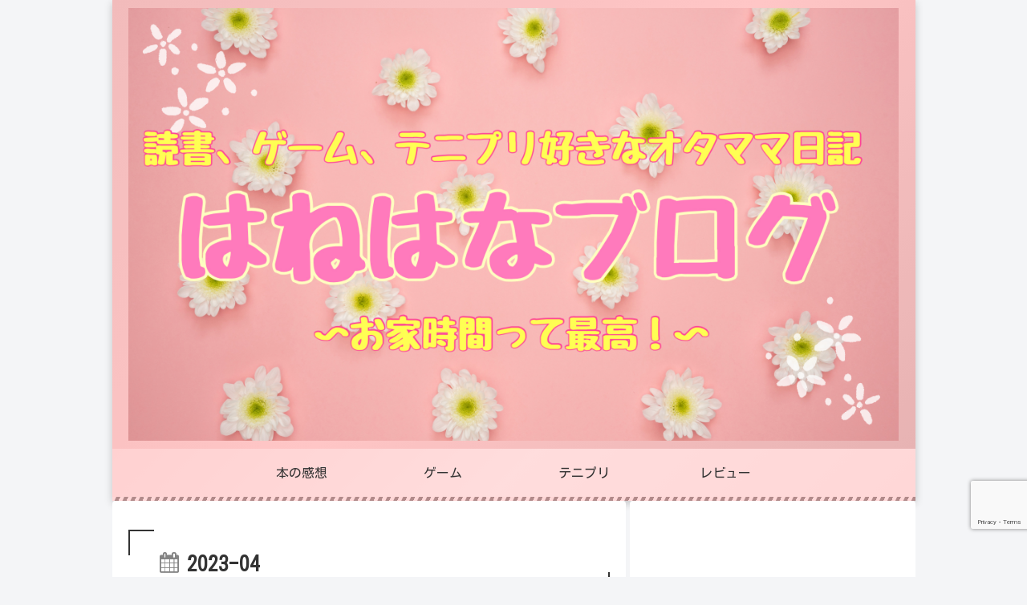

--- FILE ---
content_type: text/html; charset=utf-8
request_url: https://www.google.com/recaptcha/api2/anchor?ar=1&k=6LfK-WYaAAAAADXf0U_Oxplp6FxCZoYxJ_vLm-v7&co=aHR0cHM6Ly93d3cuaGFuYWhhbmVkYS5jb206NDQz&hl=en&v=N67nZn4AqZkNcbeMu4prBgzg&size=invisible&anchor-ms=20000&execute-ms=30000&cb=as6xh9i5bjq1
body_size: 48852
content:
<!DOCTYPE HTML><html dir="ltr" lang="en"><head><meta http-equiv="Content-Type" content="text/html; charset=UTF-8">
<meta http-equiv="X-UA-Compatible" content="IE=edge">
<title>reCAPTCHA</title>
<style type="text/css">
/* cyrillic-ext */
@font-face {
  font-family: 'Roboto';
  font-style: normal;
  font-weight: 400;
  font-stretch: 100%;
  src: url(//fonts.gstatic.com/s/roboto/v48/KFO7CnqEu92Fr1ME7kSn66aGLdTylUAMa3GUBHMdazTgWw.woff2) format('woff2');
  unicode-range: U+0460-052F, U+1C80-1C8A, U+20B4, U+2DE0-2DFF, U+A640-A69F, U+FE2E-FE2F;
}
/* cyrillic */
@font-face {
  font-family: 'Roboto';
  font-style: normal;
  font-weight: 400;
  font-stretch: 100%;
  src: url(//fonts.gstatic.com/s/roboto/v48/KFO7CnqEu92Fr1ME7kSn66aGLdTylUAMa3iUBHMdazTgWw.woff2) format('woff2');
  unicode-range: U+0301, U+0400-045F, U+0490-0491, U+04B0-04B1, U+2116;
}
/* greek-ext */
@font-face {
  font-family: 'Roboto';
  font-style: normal;
  font-weight: 400;
  font-stretch: 100%;
  src: url(//fonts.gstatic.com/s/roboto/v48/KFO7CnqEu92Fr1ME7kSn66aGLdTylUAMa3CUBHMdazTgWw.woff2) format('woff2');
  unicode-range: U+1F00-1FFF;
}
/* greek */
@font-face {
  font-family: 'Roboto';
  font-style: normal;
  font-weight: 400;
  font-stretch: 100%;
  src: url(//fonts.gstatic.com/s/roboto/v48/KFO7CnqEu92Fr1ME7kSn66aGLdTylUAMa3-UBHMdazTgWw.woff2) format('woff2');
  unicode-range: U+0370-0377, U+037A-037F, U+0384-038A, U+038C, U+038E-03A1, U+03A3-03FF;
}
/* math */
@font-face {
  font-family: 'Roboto';
  font-style: normal;
  font-weight: 400;
  font-stretch: 100%;
  src: url(//fonts.gstatic.com/s/roboto/v48/KFO7CnqEu92Fr1ME7kSn66aGLdTylUAMawCUBHMdazTgWw.woff2) format('woff2');
  unicode-range: U+0302-0303, U+0305, U+0307-0308, U+0310, U+0312, U+0315, U+031A, U+0326-0327, U+032C, U+032F-0330, U+0332-0333, U+0338, U+033A, U+0346, U+034D, U+0391-03A1, U+03A3-03A9, U+03B1-03C9, U+03D1, U+03D5-03D6, U+03F0-03F1, U+03F4-03F5, U+2016-2017, U+2034-2038, U+203C, U+2040, U+2043, U+2047, U+2050, U+2057, U+205F, U+2070-2071, U+2074-208E, U+2090-209C, U+20D0-20DC, U+20E1, U+20E5-20EF, U+2100-2112, U+2114-2115, U+2117-2121, U+2123-214F, U+2190, U+2192, U+2194-21AE, U+21B0-21E5, U+21F1-21F2, U+21F4-2211, U+2213-2214, U+2216-22FF, U+2308-230B, U+2310, U+2319, U+231C-2321, U+2336-237A, U+237C, U+2395, U+239B-23B7, U+23D0, U+23DC-23E1, U+2474-2475, U+25AF, U+25B3, U+25B7, U+25BD, U+25C1, U+25CA, U+25CC, U+25FB, U+266D-266F, U+27C0-27FF, U+2900-2AFF, U+2B0E-2B11, U+2B30-2B4C, U+2BFE, U+3030, U+FF5B, U+FF5D, U+1D400-1D7FF, U+1EE00-1EEFF;
}
/* symbols */
@font-face {
  font-family: 'Roboto';
  font-style: normal;
  font-weight: 400;
  font-stretch: 100%;
  src: url(//fonts.gstatic.com/s/roboto/v48/KFO7CnqEu92Fr1ME7kSn66aGLdTylUAMaxKUBHMdazTgWw.woff2) format('woff2');
  unicode-range: U+0001-000C, U+000E-001F, U+007F-009F, U+20DD-20E0, U+20E2-20E4, U+2150-218F, U+2190, U+2192, U+2194-2199, U+21AF, U+21E6-21F0, U+21F3, U+2218-2219, U+2299, U+22C4-22C6, U+2300-243F, U+2440-244A, U+2460-24FF, U+25A0-27BF, U+2800-28FF, U+2921-2922, U+2981, U+29BF, U+29EB, U+2B00-2BFF, U+4DC0-4DFF, U+FFF9-FFFB, U+10140-1018E, U+10190-1019C, U+101A0, U+101D0-101FD, U+102E0-102FB, U+10E60-10E7E, U+1D2C0-1D2D3, U+1D2E0-1D37F, U+1F000-1F0FF, U+1F100-1F1AD, U+1F1E6-1F1FF, U+1F30D-1F30F, U+1F315, U+1F31C, U+1F31E, U+1F320-1F32C, U+1F336, U+1F378, U+1F37D, U+1F382, U+1F393-1F39F, U+1F3A7-1F3A8, U+1F3AC-1F3AF, U+1F3C2, U+1F3C4-1F3C6, U+1F3CA-1F3CE, U+1F3D4-1F3E0, U+1F3ED, U+1F3F1-1F3F3, U+1F3F5-1F3F7, U+1F408, U+1F415, U+1F41F, U+1F426, U+1F43F, U+1F441-1F442, U+1F444, U+1F446-1F449, U+1F44C-1F44E, U+1F453, U+1F46A, U+1F47D, U+1F4A3, U+1F4B0, U+1F4B3, U+1F4B9, U+1F4BB, U+1F4BF, U+1F4C8-1F4CB, U+1F4D6, U+1F4DA, U+1F4DF, U+1F4E3-1F4E6, U+1F4EA-1F4ED, U+1F4F7, U+1F4F9-1F4FB, U+1F4FD-1F4FE, U+1F503, U+1F507-1F50B, U+1F50D, U+1F512-1F513, U+1F53E-1F54A, U+1F54F-1F5FA, U+1F610, U+1F650-1F67F, U+1F687, U+1F68D, U+1F691, U+1F694, U+1F698, U+1F6AD, U+1F6B2, U+1F6B9-1F6BA, U+1F6BC, U+1F6C6-1F6CF, U+1F6D3-1F6D7, U+1F6E0-1F6EA, U+1F6F0-1F6F3, U+1F6F7-1F6FC, U+1F700-1F7FF, U+1F800-1F80B, U+1F810-1F847, U+1F850-1F859, U+1F860-1F887, U+1F890-1F8AD, U+1F8B0-1F8BB, U+1F8C0-1F8C1, U+1F900-1F90B, U+1F93B, U+1F946, U+1F984, U+1F996, U+1F9E9, U+1FA00-1FA6F, U+1FA70-1FA7C, U+1FA80-1FA89, U+1FA8F-1FAC6, U+1FACE-1FADC, U+1FADF-1FAE9, U+1FAF0-1FAF8, U+1FB00-1FBFF;
}
/* vietnamese */
@font-face {
  font-family: 'Roboto';
  font-style: normal;
  font-weight: 400;
  font-stretch: 100%;
  src: url(//fonts.gstatic.com/s/roboto/v48/KFO7CnqEu92Fr1ME7kSn66aGLdTylUAMa3OUBHMdazTgWw.woff2) format('woff2');
  unicode-range: U+0102-0103, U+0110-0111, U+0128-0129, U+0168-0169, U+01A0-01A1, U+01AF-01B0, U+0300-0301, U+0303-0304, U+0308-0309, U+0323, U+0329, U+1EA0-1EF9, U+20AB;
}
/* latin-ext */
@font-face {
  font-family: 'Roboto';
  font-style: normal;
  font-weight: 400;
  font-stretch: 100%;
  src: url(//fonts.gstatic.com/s/roboto/v48/KFO7CnqEu92Fr1ME7kSn66aGLdTylUAMa3KUBHMdazTgWw.woff2) format('woff2');
  unicode-range: U+0100-02BA, U+02BD-02C5, U+02C7-02CC, U+02CE-02D7, U+02DD-02FF, U+0304, U+0308, U+0329, U+1D00-1DBF, U+1E00-1E9F, U+1EF2-1EFF, U+2020, U+20A0-20AB, U+20AD-20C0, U+2113, U+2C60-2C7F, U+A720-A7FF;
}
/* latin */
@font-face {
  font-family: 'Roboto';
  font-style: normal;
  font-weight: 400;
  font-stretch: 100%;
  src: url(//fonts.gstatic.com/s/roboto/v48/KFO7CnqEu92Fr1ME7kSn66aGLdTylUAMa3yUBHMdazQ.woff2) format('woff2');
  unicode-range: U+0000-00FF, U+0131, U+0152-0153, U+02BB-02BC, U+02C6, U+02DA, U+02DC, U+0304, U+0308, U+0329, U+2000-206F, U+20AC, U+2122, U+2191, U+2193, U+2212, U+2215, U+FEFF, U+FFFD;
}
/* cyrillic-ext */
@font-face {
  font-family: 'Roboto';
  font-style: normal;
  font-weight: 500;
  font-stretch: 100%;
  src: url(//fonts.gstatic.com/s/roboto/v48/KFO7CnqEu92Fr1ME7kSn66aGLdTylUAMa3GUBHMdazTgWw.woff2) format('woff2');
  unicode-range: U+0460-052F, U+1C80-1C8A, U+20B4, U+2DE0-2DFF, U+A640-A69F, U+FE2E-FE2F;
}
/* cyrillic */
@font-face {
  font-family: 'Roboto';
  font-style: normal;
  font-weight: 500;
  font-stretch: 100%;
  src: url(//fonts.gstatic.com/s/roboto/v48/KFO7CnqEu92Fr1ME7kSn66aGLdTylUAMa3iUBHMdazTgWw.woff2) format('woff2');
  unicode-range: U+0301, U+0400-045F, U+0490-0491, U+04B0-04B1, U+2116;
}
/* greek-ext */
@font-face {
  font-family: 'Roboto';
  font-style: normal;
  font-weight: 500;
  font-stretch: 100%;
  src: url(//fonts.gstatic.com/s/roboto/v48/KFO7CnqEu92Fr1ME7kSn66aGLdTylUAMa3CUBHMdazTgWw.woff2) format('woff2');
  unicode-range: U+1F00-1FFF;
}
/* greek */
@font-face {
  font-family: 'Roboto';
  font-style: normal;
  font-weight: 500;
  font-stretch: 100%;
  src: url(//fonts.gstatic.com/s/roboto/v48/KFO7CnqEu92Fr1ME7kSn66aGLdTylUAMa3-UBHMdazTgWw.woff2) format('woff2');
  unicode-range: U+0370-0377, U+037A-037F, U+0384-038A, U+038C, U+038E-03A1, U+03A3-03FF;
}
/* math */
@font-face {
  font-family: 'Roboto';
  font-style: normal;
  font-weight: 500;
  font-stretch: 100%;
  src: url(//fonts.gstatic.com/s/roboto/v48/KFO7CnqEu92Fr1ME7kSn66aGLdTylUAMawCUBHMdazTgWw.woff2) format('woff2');
  unicode-range: U+0302-0303, U+0305, U+0307-0308, U+0310, U+0312, U+0315, U+031A, U+0326-0327, U+032C, U+032F-0330, U+0332-0333, U+0338, U+033A, U+0346, U+034D, U+0391-03A1, U+03A3-03A9, U+03B1-03C9, U+03D1, U+03D5-03D6, U+03F0-03F1, U+03F4-03F5, U+2016-2017, U+2034-2038, U+203C, U+2040, U+2043, U+2047, U+2050, U+2057, U+205F, U+2070-2071, U+2074-208E, U+2090-209C, U+20D0-20DC, U+20E1, U+20E5-20EF, U+2100-2112, U+2114-2115, U+2117-2121, U+2123-214F, U+2190, U+2192, U+2194-21AE, U+21B0-21E5, U+21F1-21F2, U+21F4-2211, U+2213-2214, U+2216-22FF, U+2308-230B, U+2310, U+2319, U+231C-2321, U+2336-237A, U+237C, U+2395, U+239B-23B7, U+23D0, U+23DC-23E1, U+2474-2475, U+25AF, U+25B3, U+25B7, U+25BD, U+25C1, U+25CA, U+25CC, U+25FB, U+266D-266F, U+27C0-27FF, U+2900-2AFF, U+2B0E-2B11, U+2B30-2B4C, U+2BFE, U+3030, U+FF5B, U+FF5D, U+1D400-1D7FF, U+1EE00-1EEFF;
}
/* symbols */
@font-face {
  font-family: 'Roboto';
  font-style: normal;
  font-weight: 500;
  font-stretch: 100%;
  src: url(//fonts.gstatic.com/s/roboto/v48/KFO7CnqEu92Fr1ME7kSn66aGLdTylUAMaxKUBHMdazTgWw.woff2) format('woff2');
  unicode-range: U+0001-000C, U+000E-001F, U+007F-009F, U+20DD-20E0, U+20E2-20E4, U+2150-218F, U+2190, U+2192, U+2194-2199, U+21AF, U+21E6-21F0, U+21F3, U+2218-2219, U+2299, U+22C4-22C6, U+2300-243F, U+2440-244A, U+2460-24FF, U+25A0-27BF, U+2800-28FF, U+2921-2922, U+2981, U+29BF, U+29EB, U+2B00-2BFF, U+4DC0-4DFF, U+FFF9-FFFB, U+10140-1018E, U+10190-1019C, U+101A0, U+101D0-101FD, U+102E0-102FB, U+10E60-10E7E, U+1D2C0-1D2D3, U+1D2E0-1D37F, U+1F000-1F0FF, U+1F100-1F1AD, U+1F1E6-1F1FF, U+1F30D-1F30F, U+1F315, U+1F31C, U+1F31E, U+1F320-1F32C, U+1F336, U+1F378, U+1F37D, U+1F382, U+1F393-1F39F, U+1F3A7-1F3A8, U+1F3AC-1F3AF, U+1F3C2, U+1F3C4-1F3C6, U+1F3CA-1F3CE, U+1F3D4-1F3E0, U+1F3ED, U+1F3F1-1F3F3, U+1F3F5-1F3F7, U+1F408, U+1F415, U+1F41F, U+1F426, U+1F43F, U+1F441-1F442, U+1F444, U+1F446-1F449, U+1F44C-1F44E, U+1F453, U+1F46A, U+1F47D, U+1F4A3, U+1F4B0, U+1F4B3, U+1F4B9, U+1F4BB, U+1F4BF, U+1F4C8-1F4CB, U+1F4D6, U+1F4DA, U+1F4DF, U+1F4E3-1F4E6, U+1F4EA-1F4ED, U+1F4F7, U+1F4F9-1F4FB, U+1F4FD-1F4FE, U+1F503, U+1F507-1F50B, U+1F50D, U+1F512-1F513, U+1F53E-1F54A, U+1F54F-1F5FA, U+1F610, U+1F650-1F67F, U+1F687, U+1F68D, U+1F691, U+1F694, U+1F698, U+1F6AD, U+1F6B2, U+1F6B9-1F6BA, U+1F6BC, U+1F6C6-1F6CF, U+1F6D3-1F6D7, U+1F6E0-1F6EA, U+1F6F0-1F6F3, U+1F6F7-1F6FC, U+1F700-1F7FF, U+1F800-1F80B, U+1F810-1F847, U+1F850-1F859, U+1F860-1F887, U+1F890-1F8AD, U+1F8B0-1F8BB, U+1F8C0-1F8C1, U+1F900-1F90B, U+1F93B, U+1F946, U+1F984, U+1F996, U+1F9E9, U+1FA00-1FA6F, U+1FA70-1FA7C, U+1FA80-1FA89, U+1FA8F-1FAC6, U+1FACE-1FADC, U+1FADF-1FAE9, U+1FAF0-1FAF8, U+1FB00-1FBFF;
}
/* vietnamese */
@font-face {
  font-family: 'Roboto';
  font-style: normal;
  font-weight: 500;
  font-stretch: 100%;
  src: url(//fonts.gstatic.com/s/roboto/v48/KFO7CnqEu92Fr1ME7kSn66aGLdTylUAMa3OUBHMdazTgWw.woff2) format('woff2');
  unicode-range: U+0102-0103, U+0110-0111, U+0128-0129, U+0168-0169, U+01A0-01A1, U+01AF-01B0, U+0300-0301, U+0303-0304, U+0308-0309, U+0323, U+0329, U+1EA0-1EF9, U+20AB;
}
/* latin-ext */
@font-face {
  font-family: 'Roboto';
  font-style: normal;
  font-weight: 500;
  font-stretch: 100%;
  src: url(//fonts.gstatic.com/s/roboto/v48/KFO7CnqEu92Fr1ME7kSn66aGLdTylUAMa3KUBHMdazTgWw.woff2) format('woff2');
  unicode-range: U+0100-02BA, U+02BD-02C5, U+02C7-02CC, U+02CE-02D7, U+02DD-02FF, U+0304, U+0308, U+0329, U+1D00-1DBF, U+1E00-1E9F, U+1EF2-1EFF, U+2020, U+20A0-20AB, U+20AD-20C0, U+2113, U+2C60-2C7F, U+A720-A7FF;
}
/* latin */
@font-face {
  font-family: 'Roboto';
  font-style: normal;
  font-weight: 500;
  font-stretch: 100%;
  src: url(//fonts.gstatic.com/s/roboto/v48/KFO7CnqEu92Fr1ME7kSn66aGLdTylUAMa3yUBHMdazQ.woff2) format('woff2');
  unicode-range: U+0000-00FF, U+0131, U+0152-0153, U+02BB-02BC, U+02C6, U+02DA, U+02DC, U+0304, U+0308, U+0329, U+2000-206F, U+20AC, U+2122, U+2191, U+2193, U+2212, U+2215, U+FEFF, U+FFFD;
}
/* cyrillic-ext */
@font-face {
  font-family: 'Roboto';
  font-style: normal;
  font-weight: 900;
  font-stretch: 100%;
  src: url(//fonts.gstatic.com/s/roboto/v48/KFO7CnqEu92Fr1ME7kSn66aGLdTylUAMa3GUBHMdazTgWw.woff2) format('woff2');
  unicode-range: U+0460-052F, U+1C80-1C8A, U+20B4, U+2DE0-2DFF, U+A640-A69F, U+FE2E-FE2F;
}
/* cyrillic */
@font-face {
  font-family: 'Roboto';
  font-style: normal;
  font-weight: 900;
  font-stretch: 100%;
  src: url(//fonts.gstatic.com/s/roboto/v48/KFO7CnqEu92Fr1ME7kSn66aGLdTylUAMa3iUBHMdazTgWw.woff2) format('woff2');
  unicode-range: U+0301, U+0400-045F, U+0490-0491, U+04B0-04B1, U+2116;
}
/* greek-ext */
@font-face {
  font-family: 'Roboto';
  font-style: normal;
  font-weight: 900;
  font-stretch: 100%;
  src: url(//fonts.gstatic.com/s/roboto/v48/KFO7CnqEu92Fr1ME7kSn66aGLdTylUAMa3CUBHMdazTgWw.woff2) format('woff2');
  unicode-range: U+1F00-1FFF;
}
/* greek */
@font-face {
  font-family: 'Roboto';
  font-style: normal;
  font-weight: 900;
  font-stretch: 100%;
  src: url(//fonts.gstatic.com/s/roboto/v48/KFO7CnqEu92Fr1ME7kSn66aGLdTylUAMa3-UBHMdazTgWw.woff2) format('woff2');
  unicode-range: U+0370-0377, U+037A-037F, U+0384-038A, U+038C, U+038E-03A1, U+03A3-03FF;
}
/* math */
@font-face {
  font-family: 'Roboto';
  font-style: normal;
  font-weight: 900;
  font-stretch: 100%;
  src: url(//fonts.gstatic.com/s/roboto/v48/KFO7CnqEu92Fr1ME7kSn66aGLdTylUAMawCUBHMdazTgWw.woff2) format('woff2');
  unicode-range: U+0302-0303, U+0305, U+0307-0308, U+0310, U+0312, U+0315, U+031A, U+0326-0327, U+032C, U+032F-0330, U+0332-0333, U+0338, U+033A, U+0346, U+034D, U+0391-03A1, U+03A3-03A9, U+03B1-03C9, U+03D1, U+03D5-03D6, U+03F0-03F1, U+03F4-03F5, U+2016-2017, U+2034-2038, U+203C, U+2040, U+2043, U+2047, U+2050, U+2057, U+205F, U+2070-2071, U+2074-208E, U+2090-209C, U+20D0-20DC, U+20E1, U+20E5-20EF, U+2100-2112, U+2114-2115, U+2117-2121, U+2123-214F, U+2190, U+2192, U+2194-21AE, U+21B0-21E5, U+21F1-21F2, U+21F4-2211, U+2213-2214, U+2216-22FF, U+2308-230B, U+2310, U+2319, U+231C-2321, U+2336-237A, U+237C, U+2395, U+239B-23B7, U+23D0, U+23DC-23E1, U+2474-2475, U+25AF, U+25B3, U+25B7, U+25BD, U+25C1, U+25CA, U+25CC, U+25FB, U+266D-266F, U+27C0-27FF, U+2900-2AFF, U+2B0E-2B11, U+2B30-2B4C, U+2BFE, U+3030, U+FF5B, U+FF5D, U+1D400-1D7FF, U+1EE00-1EEFF;
}
/* symbols */
@font-face {
  font-family: 'Roboto';
  font-style: normal;
  font-weight: 900;
  font-stretch: 100%;
  src: url(//fonts.gstatic.com/s/roboto/v48/KFO7CnqEu92Fr1ME7kSn66aGLdTylUAMaxKUBHMdazTgWw.woff2) format('woff2');
  unicode-range: U+0001-000C, U+000E-001F, U+007F-009F, U+20DD-20E0, U+20E2-20E4, U+2150-218F, U+2190, U+2192, U+2194-2199, U+21AF, U+21E6-21F0, U+21F3, U+2218-2219, U+2299, U+22C4-22C6, U+2300-243F, U+2440-244A, U+2460-24FF, U+25A0-27BF, U+2800-28FF, U+2921-2922, U+2981, U+29BF, U+29EB, U+2B00-2BFF, U+4DC0-4DFF, U+FFF9-FFFB, U+10140-1018E, U+10190-1019C, U+101A0, U+101D0-101FD, U+102E0-102FB, U+10E60-10E7E, U+1D2C0-1D2D3, U+1D2E0-1D37F, U+1F000-1F0FF, U+1F100-1F1AD, U+1F1E6-1F1FF, U+1F30D-1F30F, U+1F315, U+1F31C, U+1F31E, U+1F320-1F32C, U+1F336, U+1F378, U+1F37D, U+1F382, U+1F393-1F39F, U+1F3A7-1F3A8, U+1F3AC-1F3AF, U+1F3C2, U+1F3C4-1F3C6, U+1F3CA-1F3CE, U+1F3D4-1F3E0, U+1F3ED, U+1F3F1-1F3F3, U+1F3F5-1F3F7, U+1F408, U+1F415, U+1F41F, U+1F426, U+1F43F, U+1F441-1F442, U+1F444, U+1F446-1F449, U+1F44C-1F44E, U+1F453, U+1F46A, U+1F47D, U+1F4A3, U+1F4B0, U+1F4B3, U+1F4B9, U+1F4BB, U+1F4BF, U+1F4C8-1F4CB, U+1F4D6, U+1F4DA, U+1F4DF, U+1F4E3-1F4E6, U+1F4EA-1F4ED, U+1F4F7, U+1F4F9-1F4FB, U+1F4FD-1F4FE, U+1F503, U+1F507-1F50B, U+1F50D, U+1F512-1F513, U+1F53E-1F54A, U+1F54F-1F5FA, U+1F610, U+1F650-1F67F, U+1F687, U+1F68D, U+1F691, U+1F694, U+1F698, U+1F6AD, U+1F6B2, U+1F6B9-1F6BA, U+1F6BC, U+1F6C6-1F6CF, U+1F6D3-1F6D7, U+1F6E0-1F6EA, U+1F6F0-1F6F3, U+1F6F7-1F6FC, U+1F700-1F7FF, U+1F800-1F80B, U+1F810-1F847, U+1F850-1F859, U+1F860-1F887, U+1F890-1F8AD, U+1F8B0-1F8BB, U+1F8C0-1F8C1, U+1F900-1F90B, U+1F93B, U+1F946, U+1F984, U+1F996, U+1F9E9, U+1FA00-1FA6F, U+1FA70-1FA7C, U+1FA80-1FA89, U+1FA8F-1FAC6, U+1FACE-1FADC, U+1FADF-1FAE9, U+1FAF0-1FAF8, U+1FB00-1FBFF;
}
/* vietnamese */
@font-face {
  font-family: 'Roboto';
  font-style: normal;
  font-weight: 900;
  font-stretch: 100%;
  src: url(//fonts.gstatic.com/s/roboto/v48/KFO7CnqEu92Fr1ME7kSn66aGLdTylUAMa3OUBHMdazTgWw.woff2) format('woff2');
  unicode-range: U+0102-0103, U+0110-0111, U+0128-0129, U+0168-0169, U+01A0-01A1, U+01AF-01B0, U+0300-0301, U+0303-0304, U+0308-0309, U+0323, U+0329, U+1EA0-1EF9, U+20AB;
}
/* latin-ext */
@font-face {
  font-family: 'Roboto';
  font-style: normal;
  font-weight: 900;
  font-stretch: 100%;
  src: url(//fonts.gstatic.com/s/roboto/v48/KFO7CnqEu92Fr1ME7kSn66aGLdTylUAMa3KUBHMdazTgWw.woff2) format('woff2');
  unicode-range: U+0100-02BA, U+02BD-02C5, U+02C7-02CC, U+02CE-02D7, U+02DD-02FF, U+0304, U+0308, U+0329, U+1D00-1DBF, U+1E00-1E9F, U+1EF2-1EFF, U+2020, U+20A0-20AB, U+20AD-20C0, U+2113, U+2C60-2C7F, U+A720-A7FF;
}
/* latin */
@font-face {
  font-family: 'Roboto';
  font-style: normal;
  font-weight: 900;
  font-stretch: 100%;
  src: url(//fonts.gstatic.com/s/roboto/v48/KFO7CnqEu92Fr1ME7kSn66aGLdTylUAMa3yUBHMdazQ.woff2) format('woff2');
  unicode-range: U+0000-00FF, U+0131, U+0152-0153, U+02BB-02BC, U+02C6, U+02DA, U+02DC, U+0304, U+0308, U+0329, U+2000-206F, U+20AC, U+2122, U+2191, U+2193, U+2212, U+2215, U+FEFF, U+FFFD;
}

</style>
<link rel="stylesheet" type="text/css" href="https://www.gstatic.com/recaptcha/releases/N67nZn4AqZkNcbeMu4prBgzg/styles__ltr.css">
<script nonce="hEO3zNViTi7RBd7MtQwiWQ" type="text/javascript">window['__recaptcha_api'] = 'https://www.google.com/recaptcha/api2/';</script>
<script type="text/javascript" src="https://www.gstatic.com/recaptcha/releases/N67nZn4AqZkNcbeMu4prBgzg/recaptcha__en.js" nonce="hEO3zNViTi7RBd7MtQwiWQ">
      
    </script></head>
<body><div id="rc-anchor-alert" class="rc-anchor-alert"></div>
<input type="hidden" id="recaptcha-token" value="[base64]">
<script type="text/javascript" nonce="hEO3zNViTi7RBd7MtQwiWQ">
      recaptcha.anchor.Main.init("[\x22ainput\x22,[\x22bgdata\x22,\x22\x22,\[base64]/[base64]/MjU1Ong/[base64]/[base64]/[base64]/[base64]/[base64]/[base64]/[base64]/[base64]/[base64]/[base64]/[base64]/[base64]/[base64]/[base64]/[base64]\\u003d\x22,\[base64]\x22,\[base64]/Dhis7w5PDv3nCuT/CucOQw5UaKQkOw5l9OcKGRcKZw6PCtEDCoxnCogvDjsO8w53DtcKKdsORIcOvw6pKwqkGGUZZe8OKLsOZwosdc1B8PnALesKlEU1kXS/Do8KTwo0YwroaBTDDiMOadMOpMMK5w6rDpMKRDCRVw7rCqwd2wqlfA8KiUMKwwo/CgW3Cr8OmTcK0wrFKQDvDo8OIw61bw5EUw4bCtsOLQ8KMRDVfccKjw7fCtMOEwrgCesO0w5/Ci8KnfWRZZcKDw7EFwrAaacO7w5oyw7UqUcOAw7kdwoNpDcObwq8Tw43DrCDDjnLCpsKnw5YjwqTDnwPDhEp+acKOw69gwqbCrsKqw5bCpVnDk8KBw4RRWhnCrcOXw6TCj3PDvcOkwqPDjw/CkMK5R8O8Z2IKGUPDnyTCocKFe8KKEMKAbnxRUShpw64Aw7XCp8KaL8OnLsKQw7hxeDJrwoVkBSHDhhxZdFTCkAHClMKpwr/DgcOlw5VpAFbDncKFw6/Ds2kGwo0mAsKMw6nDiBfCrjFQN8Okw7g/MlUqGcO4JcKxHj7DlDfCmhYxw7jCnHBFw5vDiQ5Uw6HDlBoZbwY5MVbCksKUBitpfsKzRBQOwrtWMSItVk1xLmsmw6fDoMKnwprDpVXDhRpjwokBw4jCq2bChcObw6oUEjAcG8OTw5vDjHFrw4PCu8Khck/DisOxNcKWwqcowrHDvGo/dysmL2nCiUxxHMONwoMqw4JowoxZwpDCrMOLw7dmSF0eD8K+w4J1ccKaccO7HgbDtmYWw43ClXrDhMKrWlPDv8O5wo7CinAhwprCpMK3T8OywpDDuFAIIgvCoMKFw5zCh8KqNhBHeRoIR8K3wrjCl8K2w6LCk3LDvDXDisKnw63DpVhRQcKsa8O0bk9fd8OBwrgywq0/UnnDgcOqVjJZOsKmwrDCvAh/w7lTMGEzTnTCrGzCssKlw5bDp8OnHhfDgsKOw4zDmsK6EQNaIXfCtcOVYWPCrBsfwpxnw7JRG0jCocOrw6hrNFJPB8Khw7NpK8KIw69fC0RDHiLDv1ECSsOrw7RKwqTCjX/CisO5wplLYsKoe0huDm4BwqLDlMOObsKGw7nDtA99c0LCqkUiw4xLw5/ChV1wZgwywo/Cjx0wXlAeP8ObM8O3w6sLw4zCiSTCoE1Fw53DrBkMwpLCpS8UF8Onw6Fiw7LDqMOmw7nChsKwGMOPw4/[base64]/CqsKyw7Bkw7BmNcOIScK6w6xlw6PCoydyeHkhHcOMOSJaSMKlCA3DhhJYUHsCwqDDhcOmwqLCk8KvScOARMKuQ2ZMw6dwwprCllEeZMKIZUDCgnvCtMKaD1jDtMKhBsOpUDkcCsOhK8O6OXvDtyxAwokCwqcLacOJw6XCpsK1wqzCicOUw4gswpV/w5fCqD3CtsO/[base64]/MsKFIA7DmsKMRMONwoDCgkHDssOSTcKQEVLCoxLDu8KtByPCgy3DssKXUcOtd1YvRVt3IlHCpMOVw45qwol5ISlLw5bChcKyw67DicKxw4HConE5KcOjFCvDuCBtw6/CkcOlTMOrwoTDiyXDp8K0woB5N8Kqwq/DgsOHaQoDQ8Kyw43ChH8+W0pCw4LDrMK7w6kuUxjCncKTw4vDhMKYwqXCoDEuw4hKw5vDtSnDn8OKSFpNCU8Vw4lVV8KJw7lMZ0rDlcKawq/[base64]/KcOtSlTCogURwprDjhHCi8Kvw5PDpcKCAmtKwrJqwqEbBcKSKcO8wqPCn0low5XDkhtgw7XDskLCrHkiwosJfcOZUMKwwrobGC/DiSw7JMKZH0zCqcKIw4BlwrBbw64Kw5nDjcKxw6fCj1/Dh19lGsOAYFNgRXDDkU5VwoDChSjCi8OsLBoAw7kBeHFCw7rDkcOYDkbDjhcBDsKyD8KZIMO1Y8ORwqBuw7/CgHsOMk/DumPDvEfDhzhDS8K4w7d4I8OpPX4ywpnDjMKBGXYWQcOBO8KrwrTChBnCiQwxPF19wr3ClRbDoGDDhy1uFSETw7PCo2fCssO/[base64]/EmHCuwnDmTrCkMKne23DmcOKUsOxw4F5Uyh2RCvDuMOjbijDjlkWeioaB0zCrGPDk8KpGsO3AMKdCHHDsDXCnRzDt1RCwq0yfcOSW8Orwq7DjU8UcivCqcKiFDsEw5VxwqQ9w7I/Rw49wrEjAl7CvS3DsEh4woPCkcKjwrdrw5TDnMOyRXQUW8OCU8Oiwol/[base64]/DisOKEx/Di8OmX8KIJ0EYacOCw4kyWMKEw5cbwqDCghXClMK6cmLCngfDs3PDl8KTw7F4T8KJwo3DscO7ccOww6bDlsOCwoVdwpLDn8OEFDA4w6zDmmcESC3CncKUN8O8dBw0RsOXDMOnWQMDw4kVDw/CrhvDsw7ChcKqMcOvJsKZw6hNb2BJw7NkEMOxLAolVDbCgsOpw7cJIWdSwqFgwrDDmmDCtsO/w4XDmF8+LDR7a24zw6hdwrR8w5ldQsOzfMOWL8KqQV4VbDLCsn1GQ8OrX0wLwoXCtC5vwq/Di2rDr2nDl8KhwqrCvMOFH8O0Q8Kpam7DrHHCvcOCw5bDm8O4GyTCv8OUYMOgwoPDsBPDg8KXb8OkPGRwNQQdTcKtwrbCrXfCq8OWUcOmw7zCsUfDvsOuwr1mw4V2w5lKMsKDCjPCtcKIw5fCjsOJw5Atw7E6AwTCp1s9ZsOPw4vCk3HDnsOKUcOZdcKDw7Vpw6bCmy/CjExEbMKVW8OZJ1JtEMKYScO4w5g7HMOOfHjDgcOAw5TDtsKbQ1/[base64]/DvQ11SHY4wrbDo8K4KAcMKFkBw6jDssKCw6bCmsKEwqAQw5nCkcOHwpYKY8KIw4XDh8OBwqnCj3J2w4jCgMKjNcOgJsK/w5HDn8ODe8OFWR4tSBzDgzAPw4p5wrbDrW7CuzPDrMOuwofCvz3DgcODHSjDtxFJwooKHcO3DkLDi3fCrE1pF8K4CznCpk9uw5PCgwQ2w5zChyHCrkhgwqBdazILwrQ2woRgagDDqn1nSMKZw7sawrDDqcKILMO/[base64]/[base64]/T8KKExjCucOvw44DIsKLw7RyUsKpIMKew47DnMKFwqjCncOfw4dnbcKEwotiJSw4wrfCqsOcYg1NawVmwoobwrJ/f8KVcsK7w5F/EMK2woYbw4NTwr7CkmI+w7tGw58zAnoYwrTChhdpVsOswqdfw6kVw7sOcsOZw5DChsKww582SsK1LFbDgBTDrMOFwqbDhVDCuxfDjsKMw7PCmhrDpS/[base64]/DtTLCrsKyw6s/wocgw4VOd0RrXzjCnXEwwqkkw7x3w5rDsyfDsyjDqcKuPF5UwrrDnMO8w6fDkC/[base64]/RGnDqcOZJGzCvBrCiGZ5w5vDjidjw5wRw5zDgls4woV8N8KFJ8ORwo/Dngdfw43CrMOgI8Oww4BPwqMgwpnCi3gvOQ3DpHTCmsKCwrvClmbDqiwWVCMiHsKOwolowqXDg8KVwq/Ds3nCjhROwrtBfMO4wpXDucKxw6bCgCExw5h3FMKQwqXCs8K5dHIdwo8ze8OOd8Omw4J5e2bDu3ESw7fCtcKNfWksRmjCk8OMKsORwpXDnsK2OsKaw48tNMOxJTXDm0XDvsK/VsOuw5HCoMK5wpMsaDwRwrdAIm3DlMKqw7w4E3bDhUrCq8O8wr84fT0mwpXCiDsYw5xjCTTCn8KWw6PDhzBtw6tsw4LCgB3DkitYw5DDvQ3DrMKew7o6SMK7wqPDm2zDkGLDjcKrwpMFTQE/[base64]/DlwXChmQfNsKAw6bDsBHDqMKyAMKGPcKnw7pjwqdKfHleMkjDm8O9ChLCmcOzwo/[base64]/[base64]/[base64]/[base64]/Cn8O6w705wq/[base64]/DmEjClsO0woRvwrnDvcK4KHLCuz/CicKOfhrDinzCq8Kow7MxS8ODMGVkwoDCqEDCik/Do8O0BMO3wpfDl2IrfmTDhTbDmSnDkx8CYm3Cq8Kswq9Mw6jCpsKWbkzCoDpHLFzDiMKUwofDlUzDvsOrMgrDg8OKL31Kw5Bgw7/Dl8KpRB7CgsOqCREkG8KCMw3CjjnDuMK3GknCpW4/[base64]/w4VjXjXClMO7KljCsyQ8EnYWSxYwwq40WALDmjjDm8KOCyBHGsKTD8ORw6dTUFXDvV/CgSECw7UDE0/Dh8OZw4fDkDbDn8KJWsO8w4t6D2F6KDXDuiRAwrfDiMO/KQDCr8KJHA9+PcOgw5nDgMKxw7DCoD7CjsOGNX/Dl8K4woY8w7/[base64]/CsMKpOMOfIcO9wq3Cu08rUDJkw7hSFMKuw4saD8O7w7jDjmjCngkew6rDukZYw7tKByJyw5DCnMKrbWrDs8OYEcOJNMOsasOKw6fDkl/Ci8KyLcOYBnzDqizCrsOsw4HCqS5iRcOewpd1PGlWcUvDrWk8csOnw6FWwoIlWE3CjmTDpWw8wo5Qw5bDl8OowpnDjMOmLARjwo4hVMKxSHZIICnCiGpBTRR9wpIva2lWWFN6bAV4Kj1Kw60mGwbCncOsb8K3w6TDoT/CocOhI8O9IVNaw4vCgsKReENSwpwSMsOGw6nChVDCi8OWKi/[base64]/CpDPDlhfCgcKQFANzc8Omw6/CgwPCp8O3woLDmWcRT2DCksKkw4jClcOuwr/CpRFcw5XDjMOxwrIRw6gpw5tXPl87w7TClMKPHTPCgsOyQW7DjkfDgsOlNk53w5oDwppcw6xjw5bDm1o0w50YccKrw68swp/DjCd1T8O4w6LDv8O+AcOWaixaK3EVVwXCiMKlbsO6E8Oqw5EERsONBcOeScKIGcKNwqHCsyfCmBUibD3CgcKgfQjDgMOlw6XCisO+TArDncKqaxBMBWLDhlEawrPCkcKUNsOSBcObwr7Doi7CvTMGw7fDpsOrEW/CvQQiSwjDjnczE2FPRUXDhHENwpRNwo8bKVZtwq0sbcKracKDcMOcwo/Cr8KHwpnCiFjCnj5Dw718w4g9D3/Cg3fCpEgnNcOtw6QMfXzClsOgOsKZAMK0acK7PsOCw4HDsU7CrljDvWozAsKraMOPAcOVw5cwDwVqw5J5XT9Ab8OfZ3Q9LsKRL00Nw5jCuz88PS9gOMOWwrE8ZiHCuMOJGMKHwq7DiCsgUcOjw64/S8OXMDZUwrp8MRbDicOLNMOswozDiAnDqD0Ywrp4csOrw6/DmFdQAMOwwphyVMKWwrRpwrTCssOEEA/[base64]/Cs8ONwqdZGMKaB8KswpQ3w47DqsKEPMKJw4FPw5UcwpIadCXDjnxmw4sfwowBwrHCrsK7J8OcwpvDmS8sw5cgZMOeBk3Clz10w6MXGF43wojCrkwPRsKnZsKIIcKPNsOWTx/[base64]/Ci8K1WBFqwrZMwpjCqDQaRkDCsDdFwoBmw689dk5iNMOwwqnDuMKmwrh6wr7DhcKNMy7CncOzw4lewrTCmTLCtMO/BUXCuMKxw5FOwqZGwp/[base64]/VcKnQsK2wqPCgldmwqYfwrPDky3Ct8OJKsOCwo7DsMOOw5oKwrtcw6E+MC/CkcK0OcKwPMOiQC/CnErCu8KJw4/DvwEXwq1uwojDocK7wpIlworCpsKZBsO2Q8KjYsKnTl7Cgn9hwqjCrm5xYQLCg8OEYHtlEsOJAcKsw49THkXDvcKzeMOfVDjCkkPCr8KWwoHCo3ZFwqgHw4Few5XCuyrCqcKaQ00PwoQhwojDhMKzwpPCicOlwpBwwo/DjMKDw6jDoMKpwrXDhUXCiXl+ezYmwq3Ch8OLw685FFoJfDXDgj85IMKww5kcw6zDnMKDw7DCucO9w6QEwpcAE8OiwoUzw6F+CcO6wrnCv3/Cr8O8w5nCtsOhDMKtUMOdwpIDBsOFXMOvd0XCksKgw4nDoS/CiMK8wqY7wprCn8K+wqjCvy10wofCh8OpJsOfSsOTAcOZAcOUw7BOw4nCqsKfw6nCm8Osw6fDnsO1MMKvw6UJw7ZKQcKww4oUwp7CjCoBWXInw59Fw7QpKVpsT8Ojw4XCvsKZw7HCrxbDrTomAsOkccO/ZMOUw7PDm8O/[base64]/[base64]/U1/DpzrDo8O5LsOwJiHCnsOzwqtBwp4YwoHDjMOtwp7Dj0sCw6sMwqcxccKjJMO3QDovLsKuw7zDnzVwck/CusOBWQ1QA8KybgYXwpVaXFrDhcK5FsK6XTzDpXXCsXVDM8ONwr4NVA8RJF3DucOsQ3DCjMO0wo5fIsK4wrXDsMOdS8OJYMKQw5bCm8KawpXDjEhNw73CssKpTsK8RcKKecKoLk/CimvDoMOiNsOXOhISwoFtwpTCn1LDsks0H8KQOGfChxYvwoc2EWjDrSnCt3vDlGTDkcO8wqXDrcORwqLCnDHDnV/DgsOiwpN6AcOrw60Zw6jCpEZIwoNNWC3Dn1vDmsKnwqcySEDCki/Dl8K4a1LDsHo1AXlzwqooCcKow6PCg8OMQMKMABx4Ph8lwogRwqXCiMOLDQNhcMK2w6cYw6hfTlsIBG/[base64]/[base64]/[base64]/w4/[base64]/cMKnw4fCn8OawpUhwoXCq8KDw4EceiVUKjNTwqB9wprDm8OAP8KFHxTCoMK2wpfDhcO2IcO4UcOYP8KiZ8KAPCTDokLChynDiE/CtsOJMlbDrnXDjMKFw6kjwo3DsSNBwrDDosO/ScKcfQAZD1gLw6Y8VsOZwp3Dlmd3MsKKwoABw5sOKi/CpHNAa2IVAhvDsGdFQgDDhzLDs0RMw6fDsXJ9w7DCn8OMUmdlw6DCpMKRw4MVwrRGw5xcDcOxwojCoQTDvHXCmklNwrPDmU/Do8KDwqZJw7opFcOhwqvCksOPw4Zmw5snwoXDu0rCk0ZpYB3DjMOAwpvDhcKzD8Oqw5nDimbDq8O4TsK4OH58w6nCs8OGLlp3bcKbAyw5wrMGwoItwpQxdsO5CVzChcO4w7kYbsKBahFUw7M7wr/[base64]/[base64]/[base64]/DhEdKw5fCicKGwqhbUTk+NsOcwpzDqcOCbsO3w6pNwq9sQ8OowqUVaMKSCVYnNTNOwp3CosKMwqnDr8OXbBdwwpR4ScKTS1PCkFfDqsOPwqAGMClkwqhhw61SScOpNcOow60rYlFmXinDlMKOQsOXXcKzGsOlw7EcwqwWwqDCtsKCw7EIKTHDjsKZw7MQfl/DucOewrPCpMOXw5U4wqBjBQvDoyXCkGbCk8O/w43DnxclKMOnw5HDuUE7NivCkXsgwp1NVcKcQA8Mc2rDoTVbw6dlw4zDjS7DsQI7w5ENc2/DqUbDk8Oiw69ZM1/ClsKfwqjCvMO2w5AiasOBcCjDj8OxGRxXw7ISTABVRcOZFcK3FXzDjyc5WF3CiXBIw6pvOmfDgcOQKsO7wrnDsmjCicOMw4HCvcKrPRQ1wrnCrMOwwqR6wpxbBcKDSMOMbcOlw6tFwqvDpj/CqsOXGRnCs3DDucKhYjnCgcKxTcOhwo/Du8Ouw65zwqdWXy3DocO9H34gwrjDjxvCuE3Dg1A6TSFJwrPColcjHl/DlUbDiMOHcSp0w6N4HToDc8KFbsO5PELCmWzDhsOwwrEmwoZAbwB0w6Mew5/CuwLDrFgcH8O6Hn8jwodFYcKAEsO0w4PCtzlqwp5Xw5vCp0LCkSjDhsK+KlXDtA3CtXtjw6UwHwXDjMKMwo8CKcOMwrnDtmjCrBTCoA92QcO9KMO+b8OrGD0LK0dSwqEIwrfDqBExQcKPwpTDvsKuw4EYS8OAL8KSw4sTw4sZN8KHwqbDmjXDpz/Co8O7ZBDCr8OJHcKnw7LClUMBP13DnDPCocOzw60hZMOvGcOpwoJjw6IMbVTCj8KjJsK/LVwFwqHDmw0Zw74rD2DCoQMjwrl0wrEmwoUhCGfCmyjDu8Okw7PCpcOiw6bCiGTCm8Oswp5hwoxnw4NwZsOhVMO0ZsOJcC/CtcKSwozDrSvDq8K8wogKw5/Dt13DvcKPwr7DncODwpjClsOKXMKSDMO9c0Mmwr4uw5okVAvDk1nClW/[base64]/CjsOlKkDCiWIUwqY9wpg7w4VtSlRsw4/DsMOjVXnDgU8Vw6XCg04uVMKVwqXCgMO0w4c8w7ZkSMKcICrClWfDvGc5TcKywqU9wpvDgApTwrVPEsKPwqHDvcKSCnnDkmtyw4rCsn1tw600SFnCvT/Co8KgwoTCrnDCmiDClDB5esKewq3ClMKHw4TCjyA7w4LDq8OraD3Cq8Klw4DClMO2bhIzw5HCnCYOH3dWw5TDkcOpw5XCqXpydHDDjTDDo8KmK8KANH95w4/DjcK1C8KRwpJCwq5gw73Cl2nCin4lEyvDssKiQ8KQw7Aww7nDq1/CmXsWw4jCrljCn8ONAH4IHUhiVlvDkVV7wqzCjUXDhsO4w6jDgA7DmMK8RsOWwp/[base64]/CngpxSsKDF8OgQV/CkcOzBnkEw5wwRsObOV3DtFt8wpEHwooOwqEcahzCqhHDiX/[base64]/CqMOsw4RCc8Kqw4Jow4XChABNw4NSS2lBN8O4wrVIwqvCj8Kvw4wkU8KpKcOZWcKCOn5vw7EWw53CvMKfw6/Cs2rCvV9OSksaw6HCqz05w6IIDcK8wohSa8OVczdxZngFc8Kmw6DCqGUNYsK5wpJnAMOyCcKdw4rDu0U2w53CmsKDwopiw70iXcOvwrzCuwjCpcK5wq/DlsOMcsODUSXDpTrChRvDocKFwoLCscORw7FTwrkew53DrlLCmMORwrPDgX7Cv8KiOW4MwoUZw6ZuVcK5wpQ6UMKxw6DDqwTDnCDDjRxjw6NLwpLDrz7DksKSV8O6wqXCicKSw7tKHiLDoDZAwqlywpl8wr5Kw6Mse8KPQkbCg8O8w4vDr8KBF2kUwop9RWhTwo/DrSDCl3gXHcOdKFrCvyvDsMK7wozCsyIKw5PCh8Krw4EoR8KZwpnDnw/DkkvCnwcmwprDm1XDsUkWO8OFGMKZwoXDmxjCnSHDi8KNw7x5woFPF8Obw6EZw7A6b8KVwqUsEcO2TH19NsOQOsOPCytAw50vwpjCrcKywrVmwpLChg3DqxxuahbCrR3CgMK+wq9SwrTDijbChBgQwrjDosKpw4DCt10TwqnDqFbDjMKkBsKGw7bDmsOfwo/[base64]/Dh1rDs8Ksw5p5ZzFPw5UGw53Dm8Kbw5d7wpDCkis7woPDncOyBgIqwqB1w4Jew7IGwrxyd8ORw645UEgPRnjCn0RHFHM1w43ChHt+UWPDoCfDvcOhJMOAVlzDml9ZDMKFwovCvhkgw73CtQXCkMOkDsKODGN+e8Kmw6tIw7QLU8KrAcOsI3XDk8K/[base64]/[base64]/DucOZQsOGwozDkFXDr8KufhTDknNJwqR4w5Zow5h9VcOtLWQlaCg3w7gKBTTDlcK6HMOCwqfDvMOowoFoJ3DDjkLDgARhIwPDhcO4GsKUwrk8YMK4DcKdZsKrw4A/DD5IbhnCoMOCw6xvwoXDgsKJw508w7Z2w6JZQcKqw5EwBsKfwoo5WjLDszkTHRTCiQDDkDkiw7/CtQvDp8KIw7LCtisVV8OxUDAMYMOZBsK5wrfDrMKAw4QMw6fDqcOJUnXCgW8BwpnClEN5O8OlwpZEwr7DqgPCqUoGVzE9wqXDpcOiwoI1wr8ew6bCn8OrOHTCtMK3wqk4wpMLDcOfbCzCgMO5wrnCisOswqHDu0cow5DDqiATwps/[base64]/KcOJZHVWTG9ULC3CmBzCjC/CtQXDsFAMXcKINMKXw7fCoDvDgiHDucOCfEPDgMKrfcKYwozDlMKgCcO/[base64]/DngtlcCwGEUTCnTHCmMKvZj5EwrPDusKGFDUyHMOxIkktwoVsw4tpHsOLw53DgCIAwqMbAmfDhzzDl8O7w7QFKsOASsOhwpIbaCvDg8KMwobDjcKaw67CocKBQxfCmcK+NsKWw6MbflljJyfCjcKNw4/DucKGwpLDqi5wA01qRQ/Dg8KWSMOmdsKXw73DlcKHwpZ3d8OQQcODw5LDmMOtwqXCnDg5IsKMMj8CPsKZw5kzScK6bsKnw7HCssKWSRBrGGXDv8OJXcKlEG8Vd37DvMOaD2FwFG0+wrtAw7VeC8Owwoxlw5/DjyQ7WX7Cn8K2w746wrUZLwYZw4rCs8K2FsKzCA3CucOCw57CjMKsw7jDo8KEwqnCpX3CgcKUwp07wq3CiMKlK2XCqSQPf8KjwpTCrsO1wq8qw7tOYcOQw7tXEcOYRcO/wpzDvy5Vwp7DgsOFT8KZwoBgGFwUwo9cw7nCtsOFwpPCtQ/[base64]/Co8O4wpAXwptRV1bCrsO/OTQ+wrDDqMOMZm4zY8KQC2vCvmgIw6hZbcOZw6cFwqxnIF9wDBgfwrAIMsONw73DqCcJQzjChsKBeErCpcOhwo1OJA01OEzDkULCuMKQw5/Do8OOC8Orw64jw4rCssKLAcO9fsK1A2kqw5N6McOLwpJuw4XDmGvCq8OYIcKFwr7CtV7DllrDusKPQnJkwqw8THnDqXrChkPDu8OpKXd0wo3DrxDCqsKCw5/ChsK1LQ1SRsOXwpjDnCnDr8KFB190w4ZYwp3Dq1XDkSxBAsK6wrvCisOGYxnDucKSHy/CtMKQEATCjMOmGl/[base64]/[base64]/[base64]/DpG3DisKKw4MDOcKPw5JEczjCqcKywpfDkibCrQfDu8OzLWDCqMOfWyHDgsK+w647wp/CmApWwqTDqlHDvTTDgsObw73DlFwpw53Dp8KSwofCjHHCsMKNw6jDncObUcK6IRBRJsKYXXZdaEUuw7pgw47DlBHCmGDDtsKECAjDhU3Cj8KAJsKbwojCpMOdw7cMw4/DgF3CtVodY0s5w6HDoDDDhMK6w5fCmsOMWMOJw7gMFAtUwpYkQBgGBil/J8OcAU3Dk8KnYC04wq4QwojDmMKXA8KtMDvCiSlHw7YKL1PCs30cUMOHwqnDkm/[base64]/[base64]/[base64]/dGTDj0x6L8OqMgLCqsKFJsK5HVDDnl/Cq8KyU0lUw4EGwpjDljLCvCrDkG7DhMO5w5PDtcKaCMO1w4tsMcO9w6Qfwr9EZ8OPN3LCjQwuw53DkMKww6HCrDjCk0/DjTJlGsO7bcKMIiXDtMOpw6RBw7MgYhDCnhbCjMKqwrrCgMOZwr/DrsK/[base64]/NMKhw6LDhzggB8Oewqt9TjdvccO0w4wRESY1wqccwp0wwovDvsOtwpZZw6t6wo3CqRpQDcKzwqTDjcOWw5fDuxnCjsOwGkkiw7oONcKEw49eL03Dj0rCu0oIwobDvz3DnnPCssKfasO6wpRzwo/CpXrCkGPDicKiBX7CosOXAMKewprDry51fV3DvcOyPFjCvSs4w6bDocKubmLDl8O3woEQwrEeJ8K6McKhRHvCgGnCgTsRw5BySV/CmcK9w63CssO8w7jDn8O5w4IWwqx7wqPChcK2wpHCmcOUwp4pwofCuhXCnU1Dw63DrsKxw5TDpsOswp3DusKpESnCvMKyYFEqJMKya8KIEA7CqMKtw51Hw4zCv8OTw4zDn0wPFcKUP8Ksw6/DsMK/MUrCpSN4wrLCpcOjwo/[base64]/w47DlsOEIMOhw450ZxzCjRPChwHCoSAocyrCgXPDr8ObaXcmw4FfwpbCh2VxbBE6YsKFNjbCmMO5Q8OBwrlqR8OOw6ICw77DtMOhwrgYw549wpYcO8K0w70uCmLDnzxQwqokw6jDgMO6HRQpcMOjHz/DsS/Djh58CB0hwrJBwp3CiiLDqjDDv3ZzwpbCjkLDk3MewrAKwoLCkjbDksK9w6Y6C00rHMKfw5TCvcOXw6bDlcOBwrLCtnw+d8Ouw6Ryw6/DvMKtCWF+wqbCjWgJfMKQw5LCtsOaKcOBwqNuI8OTUsO0WXF3wpcjCsOewofDqi/Cv8KTWSYxMxklw6nDgBsIw7XCrEN8ZMOjwqVfScOPw5zDvlTDlsKDwpLDtFE6ESjDtMKcLl7DhXFKKSLDm8OJwoPDmsK0wojCpTDCh8KdKRzCn8KCwpoNwrfCpmNnw6YDHsKrXcKcwrHDp8O/c0Niw5bDpAYULB1NY8KQw65Ta8KfwoPCoFHDjTtdasOSPijCpcORwrrDrcKww6PDjVxDZygsQylbIcK/w5B7R2XDjsK8BsKYJRDCiBHCsxTDkMOkw6zCii/[base64]/CqcKVw4jDtMKOZ8OBAsO4w47CqR3DgcKZAlLDusKxAMO2wqzChsOcXUbCuAnDv1/DhMOMR8O4TsO0QsOMwqd1F8OPwofCjMOufQ/CuSs9wovCgko9wqZEw5XDi8Kyw4cHDcOqwrrDtUzDjGDDusOcJHRjYcOSw7jDqcKCH3MUw67CjcK+w4ZVIcOkwrTDjnxvwq/DgAE4w6rDsjQUw65RP8Kzw68Uw6lnC8OpIX7DuC1tQMKzwrzCo8O2w67CisOhw6NodhLChcKJwpXClh9LcMOEw6c9b8KDw4MWRsOjw7TChyhuw48ywozDkyMaesO2wpjCtsOIAMKWwp3CiMKFcMOtw4/CliFMQWwMVjHCqsO1w6pjKcO6CxZ1w6zDqjvDjBDDt3o6VMKGw7AVD8OvwpQvw4PCtcODHX/CvMKHZXbDpVzCr8OcVMOIw7bCqAc1wojCi8Kuw7XDjMKcw6LCnAQRRsKjHGsow7jCjMOhw7vDj8Oqw5/Cq8KBw583wplkU8KqwqfCgBEHBWoIw6pjecKcwpPDkcKOw7xAwrbCjcOiRMOiwqrCs8OzZ3bDhsKGwo5swosFwpV/IX8HwqJ3FlkTDMKlQWLDqGoBBnUFw4rDmsO3e8OrfMO0w5Acw4RMw7HCusO+wpHDrsKLDyDDrk3CoyNQJCLCksOvwp0BZAtPw6vDlVF/wqnCrcKhc8O9wo4ywpx9wr9QwpFcwrrDnVTCpVzDgQzDq17CjBBTL8KcVMORdHvCszjDsh9/OMKIwrjDgcKTw7A5M8OEKcOkwpPCjcKeNGDDpcOfw6AdwqlkwofCmsOnT1/[base64]/CiMKuwpHDsgo7w5LDgcKRwoXCrA4Ow60HA8KoUTTCrcK4w5s6c8OlPkPDj3F8B1F5e8KMw5VDLyjDrGjCgXpTPk5BWDrDgMKwwoXCvnHCgCgtbyNgwpg9GlwUwqjCkcKhwqFCw7pZw5HDlcK2wokfw4tYwo7DtBHDsBjCjMKGwo/DijjCliDDtMKLwodpwqNvwoJ/HMKQwpLDsg0HXMOow6g/[base64]/DuSjDicOuwqFbwp/[base64]/djpOwo/DhMOQwrQXw6JJAx/[base64]/Dug3CqBFNEMKvH03DrgxMw6Row51Two7DsXgxwqFCwo3DosKzw519wq/DgMKbNSlJCcKpJsOFOcKCwrnCulTCpQbCjz01wpXCpkvDlGstTMKXw5DCi8Kkw7rCp8KLwpjDt8OPe8OcwqDDqQ/CsS/DnsOHEcKdCcORDjZHw4DDlUHDisOcMsOZTMKAYA4zT8KNGMOTa1TDoD5rHcOrw7XDkcKvw7fChTBfw6g7w458w5ZNwrfCmGXDgTANwojDpQTCj8KsYxMmw4sGw6YfwqMXHcKrw64oH8KywpnDnsKuXMK8Ti5Ew4vCtMKwCidYRlnCt8Kzw7XCoCjDlB/CvcK8DxfDl8Orw5jCqRZeWcOswrY9YVg/WsOdwrLDpRPDr3c4w45/P8KeQBZNwrzDmsOzQWQYYVPDt8KyMVLCj33CisKRNcORR39kw51QbsKqwpPCmwlxP8OcMcKCIGrCmMOuw4tBw4jDjlvDgcKEwqYpZyAGw5TDnsKZwr1hw7lCFMOzSRZBwoPDn8KQGl3DmmjCvB1jbcKQw5BCFsK/R3QnwonCnTlLVcOxecKcwqHCicOEMMOtwqTDplXDv8O1FHZbaUgqR0vDlj3DqcOYAcKbHcOvQWbDs1Eebw1lOcOVw649w4vDrhUtGVViNcOWwqBEHV5DTXBaw7x+wrMACFFICsKIw6Vdwqg8WyVfClF9dTHCm8OuHEQnwqDCqMKSCcKBKVrDnSLDsxUfaz/DicKeesK5SsOBwq/DvUXDkwpWwojDswPCk8KUwoEdb8Ohw59Nwps3wpPCv8Khw7nDnMKKOsOhKVc+F8KTfnkLe8Kaw4/DlTTDicO4wr/[base64]/S0cWw43CpwlgLMKGw6LCm8KTZsO8w5jDrMKRwo9UbGhgDMKHIsKFwqc/LsKVNcOjFsKrw7/DrATDm1fDgcK4w6nDhMKEwpghPsO6wojCi1IRMyvCiQw7w6crwqkawp/Cqn7CrcOAwpLDtHYNwobCrMO2PyrCpMOMw5AGwpXCpCpvw4Zpwpwjw79uw5HCnMObXsO3woc/[base64]/ClGnDmMOde8K7FgURVsOpw6fCkx7Ci8KpWsKrwo7Dp0rDmkZ/CcKCKjPCusK+wq1NwpzDjGPDoGlWw4EjbnvDgsKzAMOdw6nCmTBQWHYlWcK4JcKHEi/[base64]/[base64]/CqThHDn7DvcOLLMOuw41uwrMQb8OywqHDtMOlXgLCoTF4w7PDqjHDqlspwqF3w7vClw87Uhsew7nDsVxCwrrDrMO5w6wcwrdGw5bCncOtM3dgSFXDnVNvBcOSIsO6MF/CnsO4H1xWw4PCg8OKw7fCvyTDucKDbgMiwrVww4DCkWjDo8Khw7/CrMKXwrLCpMKfwqtuL8K+DHhHwrtGS3ZJw64/[base64]/Ci8K5YVFfFVYKw6nDhhzCi0PDs20kcMK2biPCnQRNUsKoUsOqMcOzwqXDuMKrNCorw7zCj8Osw7lbXVVxV3XDjxJhw7vCjsKrBWPChXtCSjHDlX/CncKaJyY/a07Cih1CwrYgw5vCocOHwprCpCfCvMOAJsOBw5bCrUUvw6DCoFnDt34fD1zDlQo2wrZCEMOqw4MDw7BlwroNw7E/w75kO8KPw4QOw7HDlzoZEQTCmcK+ZcOgP8Ojw4kAf8ObWyrCh3kdwrTCthvDtlozwpcgw40zLiFpJSbDigvDhMO1IsKdVR3DvMOFw7ttMGV0w5PCjMOSeX3DlUROw6jDj8OFw4nCosKWGsKVcVskXDZWw48nwqxawpMqwoTCkz/Dtk/DplVRw4nCkQwtw4B2MEp3w7/[base64]/CrQ/DgMO3HTLDuwF2w6LDjhbDjwzDhcKZMVbCokLCqMOBb200wrorw7EiYMOXQHJXwqXCkynCmsKYGQzCnRDCmjpcwrnDo2HCpcObw5jCghZBZsK7dsOtw5tpS8Kvw4NNDsKJwq/CiVlkUyM6JWrDtRNGwoUQfm8mdB0Kw4Alwq/DizJvJMOLcRvDj3zCqnTDgcK3QsKhw4xOXTQkwrsOWkgLccO8Tk4KwpPDtzZewrJ3UMKsMDElUcOsw6TDqsOuwpDDmMO1TsO5wpBCZcKjw47DtsOBwr/Ds34nYDTDr00hwrDCn0HCtzYPwro+KMOswp3CisKdw5DCl8OaJTjDqiQxw4LDlcOYKcKvw5UUw7PDqW/DqA3Dun3CqXFFWsOSawnDoQdyw5jDrkE6wqxMw5ooLWfDr8OyXcKRXcOcXcOteMOUasOyZ3MOCMKfCMOedW9dw5XChwPCkW/DnD7CkWvDsmJiw6EWF8O6dVIZwrLDsi5GKkrCmloywojDl2jDiMKQw7PCq1oWw73CoBkMwq7CosOqwprDssKDHFDCs8K7Hi0DwrkKwq56wqXDlnLCuSHDgV8UWMKgw6UGc8KXwrM1bkPDmsOuHBxeBMKnw5DDnC/CnwUoMlRbw5bCvMO5QcOcw7pHw5BAwrIuwqR5TsKkwrPDrMOdHXzDicO9wpTDh8O8bUTDrcKSwqnCthPDrmXDiMKgTBY2G8KRw6UZwonDt2PDmcOeC8KrUBzDmE3DgMK3JsORJFVQw7kcc8OSwr0BDcOwNzwiwo7CiMOOwqMAwrM7cj/DmVM9wobDtsKVwqjDo8KIwqxcPTbCusKaCUkpwp3DgsK6DTRSCcOnwozCnDrCksOLHkwmwq/[base64]/w4A+w5nDhQJXw4MwK3XCijh8w57DmV/DrCbDtcKpYhLDs8OGwpXDrcKew7N3Ri8Ow40WF8OyM8OrBEHDpMK2wqnCrMO/CMOgwrorLcO+wobCg8KWw7hqEcOOesOEdjXCg8KUw6IOwqQAwo7DnQ/[base64]/Dixliw5sYw4LDhMKOwoTDvhrDtl7DpSDCgh7DvsOgw53DkMOPwrprJDIUWkpiYm7CmBrDjcOOw7fDuMKIbMOww7tONWbCiHE8FHjDr1UVTsOWA8OyfG3CmSfDvlHChinDjR3CmsKKKiJ/w6nCs8OUIWHCsMOXZcOLwrNOwrvDj8O/wpTCqsOPw5zCscO2EMKPXXXDqMKCaHYXw7/DuCXCicKrLcK5wrd4wr/CqsOVw6EfwqHCjl0YPcOAw7keDl03QGUTQmoZcsOpw6wDXhbDpVvCkwslGmDCucONw4ZJU0BtwpUeeUB7KT1Sw79ew7ggwoYiwpHCugXDlmXCpRDCuRPCtlV+ODEHYzzCvE16OcO4wozDi1vChMK8VcOEN8OFwpvDi8KpHsKpw41QwrfDoS/CnMK4czkMEWFlwrg6Xl0Tw5kmwosz\x22],null,[\x22conf\x22,null,\x226LfK-WYaAAAAADXf0U_Oxplp6FxCZoYxJ_vLm-v7\x22,0,null,null,null,1,[21,125,63,73,95,87,41,43,42,83,102,105,109,121],[7059694,758],0,null,null,null,null,0,null,0,null,700,1,null,0,\[base64]/76lBhnEnQkZnOKMAhmv8xEZ\x22,0,0,null,null,1,null,0,0,null,null,null,0],\x22https://www.hanahaneda.com:443\x22,null,[3,1,1],null,null,null,1,3600,[\x22https://www.google.com/intl/en/policies/privacy/\x22,\x22https://www.google.com/intl/en/policies/terms/\x22],\x22ehHf8L0Wi0rwhtJWsVPPiXvZTSBJysQAro7k5a9SfLc\\u003d\x22,1,0,null,1,1769598626109,0,0,[186,43,179,252,7],null,[192,179],\x22RC-V4p6csvFMKs-eg\x22,null,null,null,null,null,\x220dAFcWeA7kW6WbcW4AVxoCgHV-YqUhDlOo1AUlKa_uBnV3kT_wYXz91jjFXihcSOlfcrLf_CEHzDeU3tndxnBMSEzVu9-IJNLGdg\x22,1769681426174]");
    </script></body></html>

--- FILE ---
content_type: text/html; charset=utf-8
request_url: https://www.google.com/recaptcha/api2/aframe
body_size: -247
content:
<!DOCTYPE HTML><html><head><meta http-equiv="content-type" content="text/html; charset=UTF-8"></head><body><script nonce="V4V7F27s6R6Wlrnh4YxNCg">/** Anti-fraud and anti-abuse applications only. See google.com/recaptcha */ try{var clients={'sodar':'https://pagead2.googlesyndication.com/pagead/sodar?'};window.addEventListener("message",function(a){try{if(a.source===window.parent){var b=JSON.parse(a.data);var c=clients[b['id']];if(c){var d=document.createElement('img');d.src=c+b['params']+'&rc='+(localStorage.getItem("rc::a")?sessionStorage.getItem("rc::b"):"");window.document.body.appendChild(d);sessionStorage.setItem("rc::e",parseInt(sessionStorage.getItem("rc::e")||0)+1);localStorage.setItem("rc::h",'1769595029077');}}}catch(b){}});window.parent.postMessage("_grecaptcha_ready", "*");}catch(b){}</script></body></html>

--- FILE ---
content_type: text/css
request_url: https://www.hanahaneda.com/wp-content/themes/cocoon-child-master/style.css?ver=6.9&fver=20211224045544
body_size: 1795
content:
@charset "UTF-8";

/*!
Theme Name: Cocoon Child
Description: Cocoon専用の子テーマ
Theme URI: https://wp-cocoon.com/
Author: わいひら
Author URI: https://nelog.jp/
Template:   cocoon-master
Version:    1.1.2
*/

/************************************
** 子テーマ用のスタイルを書く
************************************/
/*必要ならばここにコードを書く*/

/************************************
** レスポンシブデザイン用のメディアクエリ
************************************/
/*1023px以下*/
@media screen and (max-width: 1023px){
  /*必要ならばここにコードを書く*/
}

/*834px以下*/
@media screen and (max-width: 834px){
  /*必要ならばここにコードを書く*/
}

/*480px以下*/
@media screen and (max-width: 480px){
  /*必要ならばここにコードを書く*/
}

.loose-leaf{
  background: #f8f0d7;
  border-left: 5px dotted rgba(0,0,0,.1);
  box-shadow: 0 0 0 5 #f8f0d7;
  padding: 1em;
  margin: 1em 5px;
}

.loose-leaf p{
  margin: 0;
  padding: 0;
}

.memobox{
  margin: 1em 0;
  background-color: #fff9c4;
  padding: 1em;
}

.memobox-title{
  font-size: 18px;
  font-weight: bold;
  color: #ffc107;
}
.memobox-title:before{
  font-family: FontAwesome;
  content: "\f303";
  font-size: 17px;
}

.memobox p{
  margin: 0;
  padding: 0;
}

.hitokoto{
  background: rgba(255, 229, 178, 0.61);
  margin: 2em 0;
  padding: 25px;
  border-radius: 10px;
}

.hitokoto-circle1{
  font-size: 16px;
  line-height: 1.5;
  position: absolute;
  margin-top: -37px;
  font-weight: bold;
  color: #fff;
  background-color:#ffa726;
  border-radius: 50%;
  text-align: center;
  width: 24px;
  height: 24px;
}

.hitokoto-circle1:after{
  content: "と";
  position: absolute;
  margin-top: .2em;
  font-weight: bold;
  color: #fff;
  background-color:#ffa726;
  border-radius: 50%;
  text-align: center;
  width: 24px;
  height: 24px;
}

.hitokoto-circle2:before{
  content: "";
  position: absolute;
  top: 100%;
  margin-left: -12px;
  border: 5px solid transparent;
  border-top: 10px solid #ffa726;
  -ms-transform: rotate(-20deg);
  -webkit-transform: rotate(-20deg);
  transform: rotate(-20deg);
}

.hitokoto-circle2{
  position: absolute;
  font-size: 16px;
  line-height: 1.5;
  margin-top: -37px;
  margin-left: 40px;
  font-weight: bold;
  color: #fff;
  background-color:#ffa726;
  border-radius: 50%;
  text-align: center;
  width: 24px;
  height: 24px;
}

.hitokoto-circle2:after{
  content: "と";
  position: absolute;
  margin-top: .2em;
  font-weight: bold;
  color: #fff;
  background-color:#ffa726;
  border-radius: 50%;
  text-align: center;
  width: 24px;
  height: 24px;
}

.hitokoto p{
  margin: 0;
  padding: 0;
}

.title-box2{
  margin: 1em 0;
  padding: 1.5em 1em 1em;
  position: relative;
  border: 1px solid #ffc107;
  background-color: #ffecb3;
}

.title-box2-title{
  position: absolute;
  top: -0.8em;
  left: 20px;
  font-weight: bold;
  font-size: 1.1em;
  background-color: #ffc107;
  color: #fff;
  padding: 0 0.5em;
}

.title-box2 p{
  margin: 0;
  padding: 0;
}

.fashionable-box2{
  margin: 2em 25px;
  padding: 1em;
  background-color: #fff59d;
  border: dashed 3px #fdd835;
  box-shadow: 0 0 0 10px #fff59d, 0 0 0 25px #fdd835;
  border-radius: 3px;
}

.fashionable-box2 p{
  margin: 0;
  padding: 0;
}

/* 吹き出し本体 */
.balloon-shadow{
  position: relative;
  padding: 20px;
  background-color: #ffecb3;
  border-radius: 10px;
  box-shadow: 6px 6px 0px 0px #ffcc80;/*影*/
  margin-bottom: 2em;
}

/* 三角アイコン */
.balloon-shadow::after{
  content: '';
  position: absolute;
  display: block;
  width: 0;
  height: 0;
  left: 20px;
  bottom: -15px;
  border-top: 15px solid #ffecb3;
  border-right: 15px solid transparent;
  border-left: 15px solid transparent;
}

/* 三角アイコンの影 */
.balloon-shadow::before{
  content: '';
  position: absolute;
  display: block;
  width: 0;
  height: 0;
  left: 27px;
  bottom: -18px;
  border-top: 15px solid #ffcc80;
  border-right: 15px solid transparent;
  border-left: 15px solid transparent;
}



.title-box2 p{
  margin: 0;
  padding: 0;
}



/*——————-
おすすめカード
———————-*/
div#recommended-in.recommended-in.wrap.cf{
margin-top: 20px;
max-height:220px;
}
@media screen and (min-width: 1024px){
div#recommended-in.recommended-in.wrap.cf{
padding:0 2em;
}}
div#content.content.cf{
margin-top:0;
}
.widget-entry-cards .a-wrap:hover {
transform: translateY(-1px);
transition: all .3s;
}
figure.navi-entry-card-thumb.widget-entry-card-thumb.card-thumb{
opacity:.8;
}
.recommended.rcs-center-white-title .a-wrap:hover .card-content {
transition: all .1s;
opacity: 1;
}
.widget-entry-cards.large-thumb-on .card-content{
background: rgba(151, 151, 151, 0);
}
a.navi-entry-card-link.widget-entry-card-link.a-wrap{
border-radius:10px!important;
margin:1em .5em;
background-color:#ffc0cb;/*Cocoon設定「全体」の「サイト背景色」に合わせてください*/
}
div.navi-entry-card-title.widget-entry-card-title.card-title{
color:#333333;
font-weight:bold;
font-size:.8em;
background-color: rgba(255, 255, 255, 0.8);
padding: .6em .5em;
border-radius:30px;
}
@media (max-width:834px){
a.navi-entry-card-link.widget-entry-card-link.a-wrap{
margin:.3em 0em;
}
div.navi-entry-card.widget-entry-card.e-card.cf{
border-radius:10px!important;
overflow:hidden;
max-height:100px;
margin:0 .3em 0;
box-shadow: 0px 1px 4px 0 rgba(0,0,0,.1)!important;
}
.widget-entry-cards.large-thumb-on .a-wrap:hover {
box-shadow:none;
}
}
@media (max-width:834px){
div.navi-entry-card-title.widget-entry-card-title.card-title{
font-size:.6em;
padding: .5em;
}
div#recommended-in.recommended-in.wrap.cf{
margin: .7em .2em .3em;
}
.widget-entry-cards.large-thumb-on .card-content{
background: rgba(151, 151, 151, 0.2);
}
}
main#main.main{
margin:0;
}

--- FILE ---
content_type: application/javascript; charset=utf-8;
request_url: https://dalc.valuecommerce.com/app3?p=887755973&_s=https%3A%2F%2Fwww.hanahaneda.com%2F2023%2F04%2F&vf=iVBORw0KGgoAAAANSUhEUgAAAAMAAAADCAYAAABWKLW%2FAAAAMElEQVQYV2NkFGP4n5H8gEGzXYOBUZ%2BD%2BX902h6GBhlnBsaNXF3%2Fo57dYngsMIcBAOcHDR8Nc6ilAAAAAElFTkSuQmCC
body_size: 6575
content:
vc_linkswitch_callback({"t":"6979e093","r":"aXngkwAL2TkDim6_CooERAqKCJRebA","ub":"aXngkgAILwgDim6%2FCooCsQqKC%2FBk7g%3D%3D","vcid":"fnMGKTAwh9JN7_c6uJYIh-EdCDM7gkud3FpkTgQE4NMMullTVL_-ZQ","vcpub":"0.776505","www.jtb.co.jp/kokunai":{"a":"2549714","m":"2161637","g":"0753eaacbd","sp":"utm_source%3Dvcdom%26utm_medium%3Daffiliate"},"unext.jp":{"a":"2797180","m":"3305594","g":"ff6898becd","sp":"cid%3DD33139%26adid%3DVC1%26alp%3D1%26alpad%3D1%26alpge%3D1"},"travel.yahoo.co.jp":{"a":"2761515","m":"2244419","g":"d70057f88e"},"intltoursearch.jal.co.jp":{"a":"2910359","m":"2403993","g":"ff1a87b38e"},"paypaystep.yahoo.co.jp":{"a":"2821580","m":"2201292","g":"467948898e"},"sp.jal.co.jp/tour":{"a":"2425691","m":"2404028","g":"d0c4cabd8e"},"www.netmile.co.jp":{"a":"2438503","m":"2382533","g":"8a1b1ed7d2","sp":"eapid%3D0-28%26affcid%3Djp.network.valuecommerce.general_mylink."},"www.jalan.net/activity":{"a":"2720182","m":"3222781","g":"dee552fa8e"},"renta.papy.co.jp/renta/sc/frm/item":{"a":"2302765","m":"2433833","g":"775589d39a","sp":"ref%3Dvc"},"tabelog.com":{"a":"2797472","m":"3366797","g":"081f0fe58e"},"lohaco.yahoo.co.jp":{"a":"2686782","m":"2994932","g":"2da195ba8e"},"domtoursearch.jal.co.jp":{"a":"2425691","m":"2404028","g":"d0c4cabd8e"},"jal.co.jp/intltour":{"a":"2910359","m":"2403993","g":"ff1a87b38e"},"hnext.jp":{"a":"2797180","m":"3305594","g":"ff6898becd","sp":"cid%3DD33139%26adid%3DVC1%26alp%3D1%26alpad%3D1%26alpge%3D1"},"valuecommerce.ne.jp":{"a":"2803077","m":"4","g":"196b304788"},"jal.co.jp/jp/ja/intltour":{"a":"2910359","m":"2403993","g":"ff1a87b38e"},"papy.co.jp/vcdummy":{"a":"2302765","m":"2433833","g":"775589d39a","sp":"ref%3Dvc"},"www.jtb.co.jp/kokunai_hotel":{"a":"2549714","m":"2161637","g":"0753eaacbd","sp":"utm_source%3Dvcdom%26utm_medium%3Daffiliate"},"beauty.rakuten.co.jp":{"a":"2762004","m":"3300516","g":"66ac38668e"},"www.jtb.co.jp":{"a":"2549714","m":"2161637","g":"0753eaacbd","sp":"utm_source%3Dvcdom%26utm_medium%3Daffiliate"},"hotels.com":{"a":"2518280","m":"2506163","g":"90a4cc57b7","sp":"rffrid%3Daff.hcom.JP.014.000.VCSphone"},"lohaco.jp":{"a":"2686782","m":"2994932","g":"2da195ba8e"},"sp.jal.co.jp/intltour":{"a":"2910359","m":"2403993","g":"ff1a87b38e"},"www.jtbonline.jp":{"a":"2549714","m":"2161637","g":"0753eaacbd","sp":"utm_source%3Dvcdom%26utm_medium%3Daffiliate"},"video.unext.jp":{"a":"2797180","m":"3305594","g":"ff6898becd","sp":"cid%3DD33139%26adid%3DVC1%26alp%3D1%26alpad%3D1%26alpge%3D1"},"www.ikyu.com":{"a":"2675907","m":"221","g":"6baf2e3f8a"},"lb-test02.bookwalker.jp":{"a":"2881505","m":"3024140","g":"927bc8c68e"},"www.jtrip.co.jp":{"a":"2893108","m":"2409616","g":"828434d08e"},"service.expedia.co.jp":{"a":"2438503","m":"2382533","g":"8a1b1ed7d2","sp":"eapid%3D0-28%26affcid%3Djp.network.valuecommerce.general_mylink."},"welove.expedia.co.jp":{"a":"2438503","m":"2382533","g":"8a1b1ed7d2","sp":"eapid%3D0-28%26affcid%3Djp.network.valuecommerce.general_mylink."},"r.advg.jp":{"a":"2550407","m":"2366735","g":"2bf66564c5","sp":"utm_source%3Dvaluecommerce%26utm_medium%3Daffiliate"},"www.hotpepper.jp?vos=nhppvccp99002":{"a":"2594692","m":"2262623","g":"10df01b7a5","sp":"vos%3Dnhppvccp99002"},"jtrip.co.jp":{"a":"2893108","m":"2409616","g":"828434d08e"},"www.video.unext.jp":{"a":"2797180","m":"3305594","g":"ff6898becd","sp":"cid%3DD33139%26adid%3DVC1%26alp%3D1%26alpad%3D1%26alpge%3D1"},"mini-shopping.yahoo.co.jp":{"a":"2821580","m":"2201292","g":"467948898e"},"bookwalker.jp":{"a":"2881505","m":"3024140","g":"927bc8c68e"},"unext.bookplace.jp":{"a":"2797180","m":"3305594","g":"ff6898becd","sp":"cid%3DD33139%26adid%3DVC1%26alp%3D1%26alpad%3D1%26alpge%3D1"},"rurubu.travel":{"a":"2550407","m":"2366735","g":"2bf66564c5","sp":"utm_source%3Dvaluecommerce%26utm_medium%3Daffiliate"},"www.jtb.co.jp/kokunai_htl":{"a":"2549714","m":"2161637","g":"0753eaacbd","sp":"utm_source%3Dvcdom%26utm_medium%3Daffiliate"},"www.animate-onlineshop.jp":{"a":"2805589","m":"3357128","g":"ff49bc058e"},"st-www.rurubu.travel":{"a":"2550407","m":"2366735","g":"2bf66564c5","sp":"utm_source%3Dvaluecommerce%26utm_medium%3Daffiliate"},"tour.jtrip.co.jp":{"a":"2893108","m":"2409616","g":"828434d08e"},"sp.jal.co.jp/domtour":{"a":"2425691","m":"2404028","g":"d0c4cabd8e"},"kinokuniya.co.jp":{"a":"2118836","m":"2195689","g":"1a6bfb4e8e"},"recochoku.jp":{"a":"2879464","m":"3147280","g":"6108c38b8e"},"wwwtst.hotpepper.jp":{"a":"2594692","m":"2262623","g":"10df01b7a5","sp":"vos%3Dnhppvccp99002"},"paypaymall.yahoo.co.jp":{"a":"2821580","m":"2201292","g":"467948898e"},"www.hotpepper.jp":{"a":"2594692","m":"2262623","g":"10df01b7a5","sp":"vos%3Dnhppvccp99002"},"www.neowing.co.jp":{"a":"2289720","m":"2479078","g":"4681ff898e"},"jal.co.jp/domtour":{"a":"2425691","m":"2404028","g":"d0c4cabd8e"},"tower.jp":{"a":"2377670","m":"2409673","g":"30c816c58e"},"tour.rurubu.travel":{"a":"2550407","m":"2366735","g":"2bf66564c5","sp":"utm_source%3Dvaluecommerce%26utm_medium%3Daffiliate"},"jalan.net":{"a":"2513343","m":"2130725","g":"83da19058e"},"shopping.yahoo.co.jp":{"a":"2821580","m":"2201292","g":"467948898e"},"rlx.jp":{"a":"2887516","m":"3274083","g":"3131c10f8e"},"approach.yahoo.co.jp":{"a":"2821580","m":"2201292","g":"467948898e"},"st-plus.rurubu.travel":{"a":"2550407","m":"2366735","g":"2bf66564c5","sp":"utm_source%3Dvaluecommerce%26utm_medium%3Daffiliate"},"jtb.co.jp":{"a":"2549714","m":"2161637","g":"0753eaacbd","sp":"utm_source%3Dvcdom%26utm_medium%3Daffiliate"},"dev.r-rlx.jp":{"a":"2887516","m":"3274083","g":"3131c10f8e"},"l":5,"ebookjapan.yahoo.co.jp":{"a":"2349414","m":"2103493","g":"2a3de8d6a2","sp":"dealerid%3D40001"},"p":887755973,"s":3633659,"www.rurubu.travel":{"a":"2550407","m":"2366735","g":"2bf66564c5","sp":"utm_source%3Dvaluecommerce%26utm_medium%3Daffiliate"},"valuecommerce.com":{"a":"2803077","m":"4","g":"196b304788"},"dom.jtb.co.jp":{"a":"2549714","m":"2161637","g":"0753eaacbd","sp":"utm_source%3Dvcdom%26utm_medium%3Daffiliate"},"biz.travel.yahoo.co.jp":{"a":"2761515","m":"2244419","g":"d70057f88e"},"jal.co.jp/tour":{"a":"2425691","m":"2404028","g":"d0c4cabd8e"},"master.qa.notyru.com":{"a":"2550407","m":"2366735","g":"2bf66564c5","sp":"utm_source%3Dvaluecommerce%26utm_medium%3Daffiliate"},"shopping.geocities.jp":{"a":"2821580","m":"2201292","g":"467948898e"},"www.expedia.co.jp":{"a":"2438503","m":"2382533","g":"8a1b1ed7d2","sp":"eapid%3D0-28%26affcid%3Djp.network.valuecommerce.general_mylink."},"jal.co.jp/jp/ja/domtour":{"a":"2425691","m":"2404028","g":"d0c4cabd8e"},"jal.co.jp/jp/ja/tour":{"a":"2425691","m":"2404028","g":"d0c4cabd8e"}})